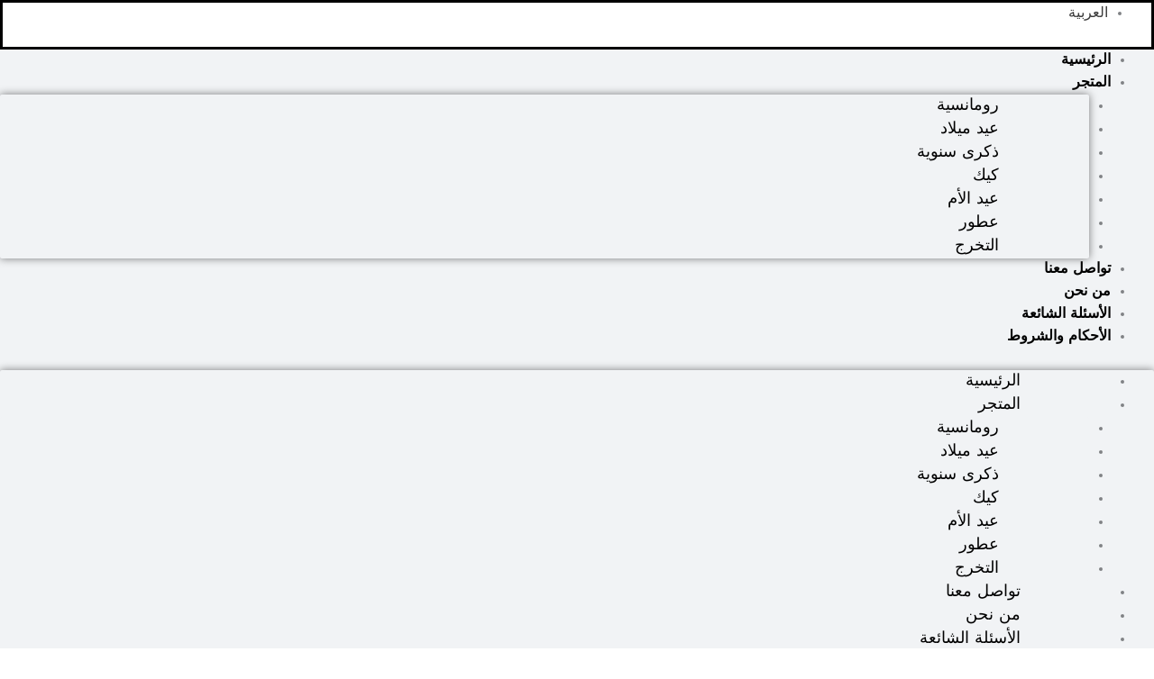

--- FILE ---
content_type: text/css; charset=UTF-8
request_url: https://surpriseflowers.me/wp-content/uploads/elementor/css/post-3050.css?ver=1769700486
body_size: 97
content:
.elementor-kit-3050{--e-global-color-primary:#010101;--e-global-color-secondary:#000000;--e-global-color-text:#3B3B3B;--e-global-color-accent:#61CE70;--e-global-color-b64eda4:#FFF5F7;--e-global-color-c31f2dc:#849E55;--e-global-color-0ed5baf:#0E0E0E;--e-global-color-4f02ed0:#807B7C;--e-global-typography-primary-font-family:"Josefin Sans";--e-global-typography-primary-font-weight:600;--e-global-typography-secondary-font-family:"Cairo";--e-global-typography-secondary-font-weight:400;--e-global-typography-text-font-family:"Josefin Sans";--e-global-typography-text-font-weight:400;--e-global-typography-accent-font-family:"Josefin Sans";--e-global-typography-accent-font-weight:500;font-family:"Josefin Sans", Sans-serif;}.elementor-kit-3050 e-page-transition{background-color:#000000AB;}.elementor-kit-3050 a{font-family:"Josefin Sans", Sans-serif;}.elementor-kit-3050 h1{font-family:"Josefin Sans", Sans-serif;}.elementor-kit-3050 h2{font-family:"Josefin Sans", Sans-serif;}.elementor-kit-3050 h3{font-family:"Josefin Sans", Sans-serif;}.elementor-kit-3050 h4{font-family:"Josefin Sans", Sans-serif;}.elementor-kit-3050 h5{font-family:"Josefin Sans", Sans-serif;}.elementor-kit-3050 h6{font-family:"Josefin Sans", Sans-serif;}.elementor-kit-3050 button,.elementor-kit-3050 input[type="button"],.elementor-kit-3050 input[type="submit"],.elementor-kit-3050 .elementor-button{font-family:"Josefin Sans", Sans-serif;}.elementor-kit-3050 label{font-family:"Josefin Sans", Sans-serif;}.elementor-section.elementor-section-boxed > .elementor-container{max-width:1140px;}.e-con{--container-max-width:1140px;}.elementor-widget:not(:last-child){margin-block-end:20px;}.elementor-element{--widgets-spacing:20px 20px;--widgets-spacing-row:20px;--widgets-spacing-column:20px;}{}h1.entry-title{display:var(--page-title-display);}@media(max-width:1024px){.elementor-section.elementor-section-boxed > .elementor-container{max-width:1024px;}.e-con{--container-max-width:1024px;}}@media(max-width:767px){.elementor-section.elementor-section-boxed > .elementor-container{max-width:767px;}.e-con{--container-max-width:767px;}}

--- FILE ---
content_type: text/css; charset=UTF-8
request_url: https://surpriseflowers.me/wp-content/uploads/elementor/css/post-18605.css?ver=1769700708
body_size: 595
content:
.elementor-18605 .elementor-element.elementor-element-fc46c19{--display:flex;--flex-direction:column;--container-widget-width:100%;--container-widget-height:initial;--container-widget-flex-grow:0;--container-widget-align-self:initial;--flex-wrap-mobile:wrap;--border-radius:0px 0px 0px 0px;box-shadow:0px 0px 4px 0px rgba(0,0,0,0.5);}.elementor-widget-image .widget-image-caption{color:var( --e-global-color-text );font-family:var( --e-global-typography-text-font-family ), Sans-serif;font-weight:var( --e-global-typography-text-font-weight );}.elementor-18605 .elementor-element.elementor-element-5974003 img{width:52%;}.elementor-18605 .elementor-element.elementor-element-3797f4d{--display:flex;--flex-direction:column;--container-widget-width:100%;--container-widget-height:initial;--container-widget-flex-grow:0;--container-widget-align-self:initial;--flex-wrap-mobile:wrap;border-style:solid;--border-style:solid;border-color:#000000;--border-color:#000000;}.elementor-18605 .elementor-element.elementor-element-3797f4d:not(.elementor-motion-effects-element-type-background), .elementor-18605 .elementor-element.elementor-element-3797f4d > .elementor-motion-effects-container > .elementor-motion-effects-layer{background-color:#F1F3F5;}.elementor-widget-theme-site-logo .widget-image-caption{color:var( --e-global-color-text );font-family:var( --e-global-typography-text-font-family ), Sans-serif;font-weight:var( --e-global-typography-text-font-weight );}.elementor-18605 .elementor-element.elementor-element-3b70107{--display:flex;--flex-direction:column;--container-widget-width:100%;--container-widget-height:initial;--container-widget-flex-grow:0;--container-widget-align-self:initial;--flex-wrap-mobile:wrap;--justify-content:center;}.elementor-18605 .elementor-element.elementor-element-3b70107:not(.elementor-motion-effects-element-type-background), .elementor-18605 .elementor-element.elementor-element-3b70107 > .elementor-motion-effects-container > .elementor-motion-effects-layer{background-color:#F1F3F5;}.elementor-widget-nav-menu .elementor-nav-menu .elementor-item{font-family:var( --e-global-typography-primary-font-family ), Sans-serif;font-weight:var( --e-global-typography-primary-font-weight );}.elementor-widget-nav-menu .elementor-nav-menu--main .elementor-item{color:var( --e-global-color-text );fill:var( --e-global-color-text );}.elementor-widget-nav-menu .elementor-nav-menu--main .elementor-item:hover,
					.elementor-widget-nav-menu .elementor-nav-menu--main .elementor-item.elementor-item-active,
					.elementor-widget-nav-menu .elementor-nav-menu--main .elementor-item.highlighted,
					.elementor-widget-nav-menu .elementor-nav-menu--main .elementor-item:focus{color:var( --e-global-color-accent );fill:var( --e-global-color-accent );}.elementor-widget-nav-menu .elementor-nav-menu--main:not(.e--pointer-framed) .elementor-item:before,
					.elementor-widget-nav-menu .elementor-nav-menu--main:not(.e--pointer-framed) .elementor-item:after{background-color:var( --e-global-color-accent );}.elementor-widget-nav-menu .e--pointer-framed .elementor-item:before,
					.elementor-widget-nav-menu .e--pointer-framed .elementor-item:after{border-color:var( --e-global-color-accent );}.elementor-widget-nav-menu{--e-nav-menu-divider-color:var( --e-global-color-text );}.elementor-widget-nav-menu .elementor-nav-menu--dropdown .elementor-item, .elementor-widget-nav-menu .elementor-nav-menu--dropdown  .elementor-sub-item{font-family:var( --e-global-typography-accent-font-family ), Sans-serif;font-weight:var( --e-global-typography-accent-font-weight );}.elementor-18605 .elementor-element.elementor-element-bd1772c > .elementor-widget-container{margin:0px 0px 0px 0px;padding:0px 0px 24px 0px;}.elementor-18605 .elementor-element.elementor-element-bd1772c.elementor-element{--align-self:center;}.elementor-18605 .elementor-element.elementor-element-bd1772c .elementor-nav-menu .elementor-item{font-family:"Josefin Sans", Sans-serif;font-weight:600;}.elementor-18605 .elementor-element.elementor-element-bd1772c .elementor-nav-menu--main .elementor-item{color:#000000;fill:#000000;}.elementor-18605 .elementor-element.elementor-element-bd1772c .elementor-nav-menu--main .elementor-item:hover,
					.elementor-18605 .elementor-element.elementor-element-bd1772c .elementor-nav-menu--main .elementor-item.elementor-item-active,
					.elementor-18605 .elementor-element.elementor-element-bd1772c .elementor-nav-menu--main .elementor-item.highlighted,
					.elementor-18605 .elementor-element.elementor-element-bd1772c .elementor-nav-menu--main .elementor-item:focus{color:#565C57;fill:#565C57;}.elementor-18605 .elementor-element.elementor-element-bd1772c .elementor-nav-menu--main:not(.e--pointer-framed) .elementor-item:before,
					.elementor-18605 .elementor-element.elementor-element-bd1772c .elementor-nav-menu--main:not(.e--pointer-framed) .elementor-item:after{background-color:#5E645F;}.elementor-18605 .elementor-element.elementor-element-bd1772c .e--pointer-framed .elementor-item:before,
					.elementor-18605 .elementor-element.elementor-element-bd1772c .e--pointer-framed .elementor-item:after{border-color:#5E645F;}.elementor-18605 .elementor-element.elementor-element-991e000 .elementor-repeater-item-2976636.elementor-social-icon{background-color:#F1F3F5;}.elementor-18605 .elementor-element.elementor-element-991e000 .elementor-repeater-item-2976636.elementor-social-icon i{color:#690D59;}.elementor-18605 .elementor-element.elementor-element-991e000 .elementor-repeater-item-2976636.elementor-social-icon svg{fill:#690D59;}.elementor-18605 .elementor-element.elementor-element-991e000 .elementor-repeater-item-f5efac9.elementor-social-icon{background-color:#F1F3F5;}.elementor-18605 .elementor-element.elementor-element-991e000 .elementor-repeater-item-f5efac9.elementor-social-icon i{color:#690D59;}.elementor-18605 .elementor-element.elementor-element-991e000 .elementor-repeater-item-f5efac9.elementor-social-icon svg{fill:#690D59;}.elementor-18605 .elementor-element.elementor-element-991e000 .elementor-repeater-item-3f4a3ad.elementor-social-icon{background-color:#F1F3F5;}.elementor-18605 .elementor-element.elementor-element-991e000 .elementor-repeater-item-3f4a3ad.elementor-social-icon i{color:#690D59;}.elementor-18605 .elementor-element.elementor-element-991e000 .elementor-repeater-item-3f4a3ad.elementor-social-icon svg{fill:#690D59;}.elementor-18605 .elementor-element.elementor-element-991e000 .elementor-repeater-item-7e43baf.elementor-social-icon{background-color:#F1F3F5;}.elementor-18605 .elementor-element.elementor-element-991e000 .elementor-repeater-item-7e43baf.elementor-social-icon i{color:#690D59;}.elementor-18605 .elementor-element.elementor-element-991e000 .elementor-repeater-item-7e43baf.elementor-social-icon svg{fill:#690D59;}.elementor-18605 .elementor-element.elementor-element-991e000{--grid-template-columns:repeat(0, auto);--icon-size:20px;--grid-column-gap:16px;--grid-row-gap:0px;}.elementor-18605 .elementor-element.elementor-element-991e000 .elementor-widget-container{text-align:center;}.elementor-18605 .elementor-element.elementor-element-991e000 > .elementor-widget-container{padding:0px 0px 17px 0px;}.elementor-18605 .elementor-element.elementor-element-991e000 .elementor-social-icon{--icon-padding:0.6em;}.elementor-widget-copyright .hfe-copyright-wrapper a, .elementor-widget-copyright .hfe-copyright-wrapper{color:var( --e-global-color-text );}.elementor-widget-copyright .hfe-copyright-wrapper, .elementor-widget-copyright .hfe-copyright-wrapper a{font-family:var( --e-global-typography-text-font-family ), Sans-serif;font-weight:var( --e-global-typography-text-font-weight );}.elementor-18605 .elementor-element.elementor-element-99c2aed .hfe-copyright-wrapper{text-align:center;}.elementor-18605 .elementor-element.elementor-element-99c2aed > .elementor-widget-container{padding:0px 0px 24px 0px;}.elementor-18605 .elementor-element.elementor-element-99c2aed .hfe-copyright-wrapper a, .elementor-18605 .elementor-element.elementor-element-99c2aed .hfe-copyright-wrapper{color:#000000;}.elementor-18605 .elementor-element.elementor-element-99c2aed .hfe-copyright-wrapper, .elementor-18605 .elementor-element.elementor-element-99c2aed .hfe-copyright-wrapper a{font-family:"cairo regular", Sans-serif;font-weight:400;}@media(max-width:767px){.elementor-18605 .elementor-element.elementor-element-5974003 img{width:100%;}.elementor-18605 .elementor-element.elementor-element-3797f4d{border-width:0px 0px 1px 0px;--border-top-width:0px;--border-right-width:0px;--border-bottom-width:1px;--border-left-width:0px;}.elementor-18605 .elementor-element.elementor-element-7925a20 img{width:61%;}.elementor-18605 .elementor-element.elementor-element-bd1772c .elementor-nav-menu .elementor-item{font-size:14px;}.elementor-18605 .elementor-element.elementor-element-99c2aed .hfe-copyright-wrapper, .elementor-18605 .elementor-element.elementor-element-99c2aed .hfe-copyright-wrapper a{font-size:13px;}}

--- FILE ---
content_type: text/css; charset=UTF-8
request_url: https://surpriseflowers.me/wp-content/uploads/elementor/css/post-18770.css?ver=1769700708
body_size: 1562
content:
.elementor-18770 .elementor-element.elementor-element-30f6bc3{--display:flex;--flex-direction:row;--container-widget-width:initial;--container-widget-height:100%;--container-widget-flex-grow:1;--container-widget-align-self:stretch;--flex-wrap-mobile:wrap;--gap:0px 0px;--row-gap:0px;--column-gap:0px;border-style:solid;--border-style:solid;border-color:#000000;--border-color:#000000;}.elementor-18770 .elementor-element.elementor-element-6465e0c{--display:flex;--flex-direction:column;--container-widget-width:100%;--container-widget-height:initial;--container-widget-flex-grow:0;--container-widget-align-self:initial;--flex-wrap-mobile:wrap;}.elementor-widget-wpml-language-switcher .wpml-elementor-ls .wpml-ls-item .wpml-ls-link, 
					.elementor-widget-wpml-language-switcher .wpml-elementor-ls .wpml-ls-legacy-dropdown a{color:var( --e-global-color-text );}.elementor-widget-wpml-language-switcher .wpml-elementor-ls .wpml-ls-legacy-dropdown a:hover,
					.elementor-widget-wpml-language-switcher .wpml-elementor-ls .wpml-ls-legacy-dropdown a:focus,
					.elementor-widget-wpml-language-switcher .wpml-elementor-ls .wpml-ls-legacy-dropdown .wpml-ls-current-language:hover>a,
					.elementor-widget-wpml-language-switcher .wpml-elementor-ls .wpml-ls-item .wpml-ls-link:hover,
					.elementor-widget-wpml-language-switcher .wpml-elementor-ls .wpml-ls-item .wpml-ls-link.wpml-ls-link__active,
					.elementor-widget-wpml-language-switcher .wpml-elementor-ls .wpml-ls-item .wpml-ls-link.highlighted,
					.elementor-widget-wpml-language-switcher .wpml-elementor-ls .wpml-ls-item .wpml-ls-link:focus{color:var( --e-global-color-accent );}.elementor-widget-wpml-language-switcher .wpml-elementor-ls .wpml-ls-statics-post_translations{color:var( --e-global-color-text );}.elementor-18770 .elementor-element.elementor-element-fd96a98 .wpml-elementor-ls .wpml-ls-legacy-dropdown a:hover,
					.elementor-18770 .elementor-element.elementor-element-fd96a98 .wpml-elementor-ls .wpml-ls-legacy-dropdown a:focus,
					.elementor-18770 .elementor-element.elementor-element-fd96a98 .wpml-elementor-ls .wpml-ls-legacy-dropdown .wpml-ls-current-language:hover>a,
					.elementor-18770 .elementor-element.elementor-element-fd96a98 .wpml-elementor-ls .wpml-ls-item .wpml-ls-link:hover,
					.elementor-18770 .elementor-element.elementor-element-fd96a98 .wpml-elementor-ls .wpml-ls-item .wpml-ls-link.wpml-ls-link__active,
					.elementor-18770 .elementor-element.elementor-element-fd96a98 .wpml-elementor-ls .wpml-ls-item .wpml-ls-link.highlighted,
					.elementor-18770 .elementor-element.elementor-element-fd96a98 .wpml-elementor-ls .wpml-ls-item .wpml-ls-link:focus{color:#737373;}.elementor-18770 .elementor-element.elementor-element-a1bcc18{--display:flex;--flex-direction:row;--container-widget-width:calc( ( 1 - var( --container-widget-flex-grow ) ) * 100% );--container-widget-height:100%;--container-widget-flex-grow:1;--container-widget-align-self:stretch;--flex-wrap-mobile:wrap;--justify-content:center;--align-items:center;--gap:0px 0px;--row-gap:0px;--column-gap:0px;--margin-top:0px;--margin-bottom:0px;--margin-left:0px;--margin-right:0px;}.elementor-18770 .elementor-element.elementor-element-a1bcc18:not(.elementor-motion-effects-element-type-background), .elementor-18770 .elementor-element.elementor-element-a1bcc18 > .elementor-motion-effects-container > .elementor-motion-effects-layer{background-color:#F1F3F5;}.elementor-18770 .elementor-element.elementor-element-a1bcc18.e-con{--flex-grow:0;--flex-shrink:0;}.elementor-18770 .elementor-element.elementor-element-1770242{--display:flex;--flex-direction:column;--container-widget-width:calc( ( 1 - var( --container-widget-flex-grow ) ) * 100% );--container-widget-height:initial;--container-widget-flex-grow:0;--container-widget-align-self:initial;--flex-wrap-mobile:wrap;--justify-content:center;--align-items:center;}.elementor-18770 .elementor-element.elementor-element-1770242.e-con{--flex-grow:0;--flex-shrink:0;}.elementor-widget-nav-menu .elementor-nav-menu .elementor-item{font-family:var( --e-global-typography-primary-font-family ), Sans-serif;font-weight:var( --e-global-typography-primary-font-weight );}.elementor-widget-nav-menu .elementor-nav-menu--main .elementor-item{color:var( --e-global-color-text );fill:var( --e-global-color-text );}.elementor-widget-nav-menu .elementor-nav-menu--main .elementor-item:hover,
					.elementor-widget-nav-menu .elementor-nav-menu--main .elementor-item.elementor-item-active,
					.elementor-widget-nav-menu .elementor-nav-menu--main .elementor-item.highlighted,
					.elementor-widget-nav-menu .elementor-nav-menu--main .elementor-item:focus{color:var( --e-global-color-accent );fill:var( --e-global-color-accent );}.elementor-widget-nav-menu .elementor-nav-menu--main:not(.e--pointer-framed) .elementor-item:before,
					.elementor-widget-nav-menu .elementor-nav-menu--main:not(.e--pointer-framed) .elementor-item:after{background-color:var( --e-global-color-accent );}.elementor-widget-nav-menu .e--pointer-framed .elementor-item:before,
					.elementor-widget-nav-menu .e--pointer-framed .elementor-item:after{border-color:var( --e-global-color-accent );}.elementor-widget-nav-menu{--e-nav-menu-divider-color:var( --e-global-color-text );}.elementor-widget-nav-menu .elementor-nav-menu--dropdown .elementor-item, .elementor-widget-nav-menu .elementor-nav-menu--dropdown  .elementor-sub-item{font-family:var( --e-global-typography-accent-font-family ), Sans-serif;font-weight:var( --e-global-typography-accent-font-weight );}.elementor-18770 .elementor-element.elementor-element-f90102d .elementor-menu-toggle{margin:0 auto;background-color:#F1F3F5;}.elementor-18770 .elementor-element.elementor-element-f90102d .elementor-nav-menu .elementor-item{font-family:"Josefin Sans", Sans-serif;font-size:16px;font-weight:600;}.elementor-18770 .elementor-element.elementor-element-f90102d .elementor-nav-menu--main .elementor-item{color:#000000;fill:#000000;}.elementor-18770 .elementor-element.elementor-element-f90102d .elementor-nav-menu--main .elementor-item:hover,
					.elementor-18770 .elementor-element.elementor-element-f90102d .elementor-nav-menu--main .elementor-item.elementor-item-active,
					.elementor-18770 .elementor-element.elementor-element-f90102d .elementor-nav-menu--main .elementor-item.highlighted,
					.elementor-18770 .elementor-element.elementor-element-f90102d .elementor-nav-menu--main .elementor-item:focus{color:#690D59;fill:#690D59;}.elementor-18770 .elementor-element.elementor-element-f90102d .elementor-nav-menu--main:not(.e--pointer-framed) .elementor-item:before,
					.elementor-18770 .elementor-element.elementor-element-f90102d .elementor-nav-menu--main:not(.e--pointer-framed) .elementor-item:after{background-color:#690D59;}.elementor-18770 .elementor-element.elementor-element-f90102d .e--pointer-framed .elementor-item:before,
					.elementor-18770 .elementor-element.elementor-element-f90102d .e--pointer-framed .elementor-item:after{border-color:#690D59;}.elementor-18770 .elementor-element.elementor-element-f90102d .elementor-nav-menu--dropdown a, .elementor-18770 .elementor-element.elementor-element-f90102d .elementor-menu-toggle{color:#000000;fill:#000000;}.elementor-18770 .elementor-element.elementor-element-f90102d .elementor-nav-menu--dropdown{background-color:#F1F3F5;border-radius:2px 2px 2px 2px;}.elementor-18770 .elementor-element.elementor-element-f90102d .elementor-nav-menu--dropdown a:hover,
					.elementor-18770 .elementor-element.elementor-element-f90102d .elementor-nav-menu--dropdown a:focus,
					.elementor-18770 .elementor-element.elementor-element-f90102d .elementor-nav-menu--dropdown a.elementor-item-active,
					.elementor-18770 .elementor-element.elementor-element-f90102d .elementor-nav-menu--dropdown a.highlighted,
					.elementor-18770 .elementor-element.elementor-element-f90102d .elementor-menu-toggle:hover,
					.elementor-18770 .elementor-element.elementor-element-f90102d .elementor-menu-toggle:focus{color:#690D59;}.elementor-18770 .elementor-element.elementor-element-f90102d .elementor-nav-menu--dropdown a:hover,
					.elementor-18770 .elementor-element.elementor-element-f90102d .elementor-nav-menu--dropdown a:focus,
					.elementor-18770 .elementor-element.elementor-element-f90102d .elementor-nav-menu--dropdown a.elementor-item-active,
					.elementor-18770 .elementor-element.elementor-element-f90102d .elementor-nav-menu--dropdown a.highlighted{background-color:#02010100;}.elementor-18770 .elementor-element.elementor-element-f90102d .elementor-nav-menu--dropdown .elementor-item, .elementor-18770 .elementor-element.elementor-element-f90102d .elementor-nav-menu--dropdown  .elementor-sub-item{font-family:"Josefin Sans", Sans-serif;font-size:18px;font-weight:400;}.elementor-18770 .elementor-element.elementor-element-f90102d .elementor-nav-menu--dropdown li:first-child a{border-top-left-radius:2px;border-top-right-radius:2px;}.elementor-18770 .elementor-element.elementor-element-f90102d .elementor-nav-menu--dropdown li:last-child a{border-bottom-right-radius:2px;border-bottom-left-radius:2px;}.elementor-18770 .elementor-element.elementor-element-f90102d .elementor-nav-menu--main .elementor-nav-menu--dropdown, .elementor-18770 .elementor-element.elementor-element-f90102d .elementor-nav-menu__container.elementor-nav-menu--dropdown{box-shadow:0px 0px 10px 0px rgba(0,0,0,0.5);}.elementor-18770 .elementor-element.elementor-element-f90102d .elementor-nav-menu--dropdown a{padding-left:100px;padding-right:100px;padding-top:25px;padding-bottom:25px;}.elementor-18770 .elementor-element.elementor-element-f90102d div.elementor-menu-toggle{color:#5D5C5C;}.elementor-18770 .elementor-element.elementor-element-f90102d div.elementor-menu-toggle svg{fill:#5D5C5C;}.elementor-18770 .elementor-element.elementor-element-a08837d{--display:flex;--flex-direction:column;--container-widget-width:calc( ( 1 - var( --container-widget-flex-grow ) ) * 100% );--container-widget-height:initial;--container-widget-flex-grow:0;--container-widget-align-self:initial;--flex-wrap-mobile:wrap;--justify-content:center;--align-items:center;}.elementor-18770 .elementor-element.elementor-element-a08837d.e-con{--flex-grow:0;--flex-shrink:0;}.elementor-widget-theme-site-logo .widget-image-caption{color:var( --e-global-color-text );font-family:var( --e-global-typography-text-font-family ), Sans-serif;font-weight:var( --e-global-typography-text-font-weight );}.elementor-18770 .elementor-element.elementor-element-5aa0a56 img{width:75%;}.elementor-18770 .elementor-element.elementor-element-43634de{--display:flex;--flex-direction:column;--container-widget-width:calc( ( 1 - var( --container-widget-flex-grow ) ) * 100% );--container-widget-height:initial;--container-widget-flex-grow:0;--container-widget-align-self:initial;--flex-wrap-mobile:wrap;--justify-content:center;--align-items:center;}.elementor-widget-hfe-cart .hfe-menu-cart__toggle .elementor-button{font-family:var( --e-global-typography-primary-font-family ), Sans-serif;font-weight:var( --e-global-typography-primary-font-weight );}.elementor-18770 .elementor-element.elementor-element-66d7dce .hfe-menu-cart__toggle .elementor-button,.elementor-18770 .elementor-element.elementor-element-66d7dce .hfe-cart-menu-wrap-default .hfe-cart-count:after, .elementor-18770 .elementor-element.elementor-element-66d7dce .hfe-cart-menu-wrap-default .hfe-cart-count{border-width:0px 0px 0px 0px;}.elementor-18770 .elementor-element.elementor-element-66d7dce .hfe-menu-cart__toggle .elementor-button-icon{color:#000000;font-size:30px;}.elementor-18770 .elementor-element.elementor-element-66d7dce .hfe-menu-cart__toggle .elementor-button,.elementor-18770 .elementor-element.elementor-element-66d7dce .hfe-cart-menu-wrap-default span.hfe-cart-count{background-color:#F1F3F5;}.elementor-18770 .elementor-element.elementor-element-66d7dce .hfe-menu-cart__toggle .elementor-button,.elementor-18770 .elementor-element.elementor-element-66d7dce .hfe-cart-menu-wrap-default .hfe-cart-count:after, .elementor-18770 .elementor-element.elementor-element-66d7dce .hfe-masthead-custom-menu-items .hfe-cart-menu-wrap-default .hfe-cart-count{border-color:#FFFFFF;}.elementor-18770 .elementor-element.elementor-element-66d7dce .hfe-menu-cart__toggle .elementor-button:hover .elementor-button-icon{color:#000000;}.elementor-18770 .elementor-element.elementor-element-66d7dce .hfe-menu-cart__toggle .elementor-button:hover,.elementor-18770 .elementor-element.elementor-element-66d7dce .hfe-cart-menu-wrap-default span.hfe-cart-count:hover{background-color:#F1F3F5;}.elementor-18770 .elementor-element.elementor-element-66d7dce .hfe-menu-cart__toggle .elementor-button:hover,.elementor-18770 .elementor-element.elementor-element-66d7dce .hfe-cart-menu-wrap-default:hover .hfe-cart-count:after, .elementor-18770 .elementor-element.elementor-element-66d7dce .hfe-cart-menu-wrap-default:hover .hfe-cart-count{border-color:#F1F3F5;}body:not(.rtl) .elementor-18770 .elementor-element.elementor-element-66d7dce .hfe-menu-cart__toggle .elementor-button-text{margin-right:0px;}body.rtl .elementor-18770 .elementor-element.elementor-element-66d7dce .hfe-menu-cart__toggle .elementor-button-text{margin-left:0px;}.elementor-18770 .elementor-element.elementor-element-66d7dce .hfe-menu-cart__toggle .elementor-button-icon[data-counter]:before{right:-1em;top:-1em;}.elementor-18770 .elementor-element.elementor-element-3e28219{--display:flex;--flex-direction:column;--container-widget-width:calc( ( 1 - var( --container-widget-flex-grow ) ) * 100% );--container-widget-height:initial;--container-widget-flex-grow:0;--container-widget-align-self:initial;--flex-wrap-mobile:wrap;--justify-content:center;--align-items:center;}.elementor-18770 .elementor-element.elementor-element-3e28219.e-con{--flex-grow:0;--flex-shrink:0;}.elementor-18770 .elementor-element.elementor-element-c0ee3ff > .elementor-widget-container{margin:-5px 0px -5px 0px;border-style:solid;border-width:1px 1px 1px 1px;}.elementor-18770 .elementor-element.elementor-element-c0ee3ff.elementor-element{--align-self:center;}.elementor-18770 .elementor-element.elementor-element-c0ee3ff .wpml-elementor-ls .wpml-ls-item{font-size:16px;}.elementor-18770 .elementor-element.elementor-element-c0ee3ff .wpml-elementor-ls .wpml-ls-legacy-dropdown a:hover,
					.elementor-18770 .elementor-element.elementor-element-c0ee3ff .wpml-elementor-ls .wpml-ls-legacy-dropdown a:focus,
					.elementor-18770 .elementor-element.elementor-element-c0ee3ff .wpml-elementor-ls .wpml-ls-legacy-dropdown .wpml-ls-current-language:hover>a,
					.elementor-18770 .elementor-element.elementor-element-c0ee3ff .wpml-elementor-ls .wpml-ls-item .wpml-ls-link:hover,
					.elementor-18770 .elementor-element.elementor-element-c0ee3ff .wpml-elementor-ls .wpml-ls-item .wpml-ls-link.wpml-ls-link__active,
					.elementor-18770 .elementor-element.elementor-element-c0ee3ff .wpml-elementor-ls .wpml-ls-item .wpml-ls-link.highlighted,
					.elementor-18770 .elementor-element.elementor-element-c0ee3ff .wpml-elementor-ls .wpml-ls-item .wpml-ls-link:focus{color:#969696;}.elementor-theme-builder-content-area{height:400px;}.elementor-location-header:before, .elementor-location-footer:before{content:"";display:table;clear:both;}@media(max-width:1024px){.elementor-18770 .elementor-element.elementor-element-6465e0c{--justify-content:center;--align-items:center;--container-widget-width:calc( ( 1 - var( --container-widget-flex-grow ) ) * 100% );}.elementor-18770 .elementor-element.elementor-element-5aa0a56 img{width:44%;}}@media(min-width:768px){.elementor-18770 .elementor-element.elementor-element-6465e0c{--width:50%;}.elementor-18770 .elementor-element.elementor-element-1770242{--width:55.01%;}.elementor-18770 .elementor-element.elementor-element-a08837d{--width:18%;}.elementor-18770 .elementor-element.elementor-element-43634de{--width:18%;}.elementor-18770 .elementor-element.elementor-element-3e28219{--width:15%;}}@media(max-width:1024px) and (min-width:768px){.elementor-18770 .elementor-element.elementor-element-6465e0c{--width:100%;}.elementor-18770 .elementor-element.elementor-element-a1bcc18{--width:100%;}.elementor-18770 .elementor-element.elementor-element-1770242{--width:181.562px;}.elementor-18770 .elementor-element.elementor-element-a08837d{--width:37%;}.elementor-18770 .elementor-element.elementor-element-3e28219{--width:20%;}}@media(max-width:767px){.elementor-18770 .elementor-element.elementor-element-30f6bc3{--justify-content:center;--align-items:center;--container-widget-width:calc( ( 1 - var( --container-widget-flex-grow ) ) * 100% );border-width:2px 0px 0px 0px;--border-top-width:2px;--border-right-width:0px;--border-bottom-width:0px;--border-left-width:0px;--border-radius:0px 0px 0px 0px;--margin-top:0px;--margin-bottom:0px;--margin-left:0px;--margin-right:0px;}.elementor-18770 .elementor-element.elementor-element-6465e0c{--width:100%;--flex-direction:row;--container-widget-width:calc( ( 1 - var( --container-widget-flex-grow ) ) * 100% );--container-widget-height:100%;--container-widget-flex-grow:1;--container-widget-align-self:stretch;--flex-wrap-mobile:wrap;--justify-content:center;--align-items:center;--margin-top:-15px;--margin-bottom:-15px;--margin-left:0px;--margin-right:0px;}.elementor-18770 .elementor-element.elementor-element-6465e0c.e-con{--align-self:center;}.elementor-18770 .elementor-element.elementor-element-fd96a98 > .elementor-widget-container{margin:-5px 0px -5px 0px;padding:0px 0px 0px 0px;}.elementor-18770 .elementor-element.elementor-element-fd96a98.elementor-element{--align-self:center;}.elementor-18770 .elementor-element.elementor-element-fd96a98 .wpml-elementor-ls .wpml-ls-item{font-size:13px;}.elementor-18770 .elementor-element.elementor-element-a1bcc18.e-con{--flex-grow:1;--flex-shrink:0;}.elementor-18770 .elementor-element.elementor-element-a1bcc18{--z-index:100;}.elementor-18770 .elementor-element.elementor-element-1770242{--width:20%;}.elementor-18770 .elementor-element.elementor-element-f90102d .e--pointer-framed .elementor-item:before{border-width:0px;}.elementor-18770 .elementor-element.elementor-element-f90102d .e--pointer-framed.e--animation-draw .elementor-item:before{border-width:0 0 0px 0px;}.elementor-18770 .elementor-element.elementor-element-f90102d .e--pointer-framed.e--animation-draw .elementor-item:after{border-width:0px 0px 0 0;}.elementor-18770 .elementor-element.elementor-element-f90102d .e--pointer-framed.e--animation-corners .elementor-item:before{border-width:0px 0 0 0px;}.elementor-18770 .elementor-element.elementor-element-f90102d .e--pointer-framed.e--animation-corners .elementor-item:after{border-width:0 0px 0px 0;}.elementor-18770 .elementor-element.elementor-element-f90102d .e--pointer-underline .elementor-item:after,
					 .elementor-18770 .elementor-element.elementor-element-f90102d .e--pointer-overline .elementor-item:before,
					 .elementor-18770 .elementor-element.elementor-element-f90102d .e--pointer-double-line .elementor-item:before,
					 .elementor-18770 .elementor-element.elementor-element-f90102d .e--pointer-double-line .elementor-item:after{height:0px;}.elementor-18770 .elementor-element.elementor-element-f90102d .elementor-nav-menu--main .elementor-item{padding-left:0px;padding-right:0px;padding-top:0px;padding-bottom:0px;}.elementor-18770 .elementor-element.elementor-element-f90102d{--e-nav-menu-horizontal-menu-item-margin:calc( 0px / 2 );--nav-menu-icon-size:28px;}.elementor-18770 .elementor-element.elementor-element-f90102d .elementor-nav-menu--main:not(.elementor-nav-menu--layout-horizontal) .elementor-nav-menu > li:not(:last-child){margin-bottom:0px;}.elementor-18770 .elementor-element.elementor-element-f90102d .elementor-nav-menu--dropdown .elementor-item, .elementor-18770 .elementor-element.elementor-element-f90102d .elementor-nav-menu--dropdown  .elementor-sub-item{font-size:16px;}.elementor-18770 .elementor-element.elementor-element-f90102d .elementor-nav-menu--dropdown a{padding-left:15px;padding-right:15px;padding-top:31px;padding-bottom:31px;}.elementor-18770 .elementor-element.elementor-element-f90102d .elementor-nav-menu--main > .elementor-nav-menu > li > .elementor-nav-menu--dropdown, .elementor-18770 .elementor-element.elementor-element-f90102d .elementor-nav-menu__container.elementor-nav-menu--dropdown{margin-top:6px !important;}.elementor-18770 .elementor-element.elementor-element-a08837d{--width:60%;}.elementor-18770 .elementor-element.elementor-element-5aa0a56 img{width:85%;}.elementor-18770 .elementor-element.elementor-element-43634de{--width:20%;}.elementor-18770 .elementor-element.elementor-element-66d7dce.elementor-element{--align-self:center;}.elementor-18770 .elementor-element.elementor-element-3e28219{--width:60%;}}